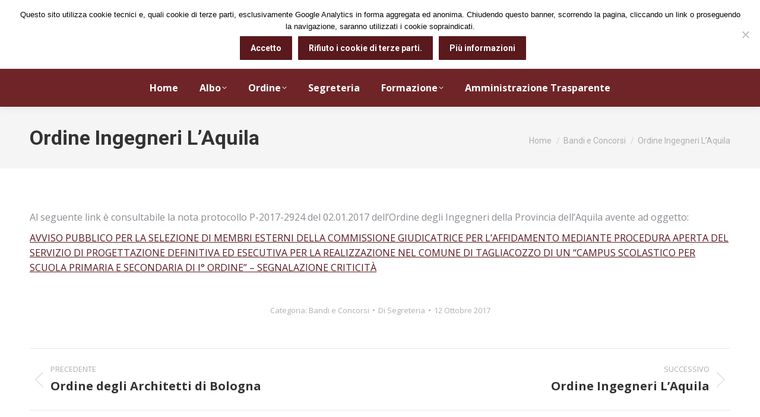

--- FILE ---
content_type: text/html; charset=UTF-8
request_url: https://www.ordineingegneri.pistoia.it/bandi-concorsi/ordine-ingegneri-laquila/9492/
body_size: 15684
content:
<!DOCTYPE html>
<!--[if !(IE 6) | !(IE 7) | !(IE 8)  ]><!-->
<html lang="it-IT" class="no-js">
<!--<![endif]-->
<head>
	<meta charset="UTF-8" />
		<meta name="viewport" content="width=device-width, initial-scale=1, maximum-scale=1, user-scalable=0">
			<link rel="profile" href="https://gmpg.org/xfn/11" />
	<title>Ordine Ingegneri L&#8217;Aquila &#8211; Ordine degli Ingegneri Pistoia</title>
<meta name='robots' content='max-image-preview:large' />
	<style>img:is([sizes="auto" i], [sizes^="auto," i]) { contain-intrinsic-size: 3000px 1500px }</style>
	<link rel='dns-prefetch' href='//fonts.googleapis.com' />
<link rel="alternate" type="application/rss+xml" title="Ordine degli Ingegneri Pistoia &raquo; Feed" href="https://www.ordineingegneri.pistoia.it/feed/" />
<link rel="alternate" type="application/rss+xml" title="Ordine degli Ingegneri Pistoia &raquo; Feed dei commenti" href="https://www.ordineingegneri.pistoia.it/comments/feed/" />
<script>
window._wpemojiSettings = {"baseUrl":"https:\/\/s.w.org\/images\/core\/emoji\/15.0.3\/72x72\/","ext":".png","svgUrl":"https:\/\/s.w.org\/images\/core\/emoji\/15.0.3\/svg\/","svgExt":".svg","source":{"concatemoji":"https:\/\/www.ordineingegneri.pistoia.it\/wp-includes\/js\/wp-emoji-release.min.js?ver=6.7.4"}};
/*! This file is auto-generated */
!function(i,n){var o,s,e;function c(e){try{var t={supportTests:e,timestamp:(new Date).valueOf()};sessionStorage.setItem(o,JSON.stringify(t))}catch(e){}}function p(e,t,n){e.clearRect(0,0,e.canvas.width,e.canvas.height),e.fillText(t,0,0);var t=new Uint32Array(e.getImageData(0,0,e.canvas.width,e.canvas.height).data),r=(e.clearRect(0,0,e.canvas.width,e.canvas.height),e.fillText(n,0,0),new Uint32Array(e.getImageData(0,0,e.canvas.width,e.canvas.height).data));return t.every(function(e,t){return e===r[t]})}function u(e,t,n){switch(t){case"flag":return n(e,"\ud83c\udff3\ufe0f\u200d\u26a7\ufe0f","\ud83c\udff3\ufe0f\u200b\u26a7\ufe0f")?!1:!n(e,"\ud83c\uddfa\ud83c\uddf3","\ud83c\uddfa\u200b\ud83c\uddf3")&&!n(e,"\ud83c\udff4\udb40\udc67\udb40\udc62\udb40\udc65\udb40\udc6e\udb40\udc67\udb40\udc7f","\ud83c\udff4\u200b\udb40\udc67\u200b\udb40\udc62\u200b\udb40\udc65\u200b\udb40\udc6e\u200b\udb40\udc67\u200b\udb40\udc7f");case"emoji":return!n(e,"\ud83d\udc26\u200d\u2b1b","\ud83d\udc26\u200b\u2b1b")}return!1}function f(e,t,n){var r="undefined"!=typeof WorkerGlobalScope&&self instanceof WorkerGlobalScope?new OffscreenCanvas(300,150):i.createElement("canvas"),a=r.getContext("2d",{willReadFrequently:!0}),o=(a.textBaseline="top",a.font="600 32px Arial",{});return e.forEach(function(e){o[e]=t(a,e,n)}),o}function t(e){var t=i.createElement("script");t.src=e,t.defer=!0,i.head.appendChild(t)}"undefined"!=typeof Promise&&(o="wpEmojiSettingsSupports",s=["flag","emoji"],n.supports={everything:!0,everythingExceptFlag:!0},e=new Promise(function(e){i.addEventListener("DOMContentLoaded",e,{once:!0})}),new Promise(function(t){var n=function(){try{var e=JSON.parse(sessionStorage.getItem(o));if("object"==typeof e&&"number"==typeof e.timestamp&&(new Date).valueOf()<e.timestamp+604800&&"object"==typeof e.supportTests)return e.supportTests}catch(e){}return null}();if(!n){if("undefined"!=typeof Worker&&"undefined"!=typeof OffscreenCanvas&&"undefined"!=typeof URL&&URL.createObjectURL&&"undefined"!=typeof Blob)try{var e="postMessage("+f.toString()+"("+[JSON.stringify(s),u.toString(),p.toString()].join(",")+"));",r=new Blob([e],{type:"text/javascript"}),a=new Worker(URL.createObjectURL(r),{name:"wpTestEmojiSupports"});return void(a.onmessage=function(e){c(n=e.data),a.terminate(),t(n)})}catch(e){}c(n=f(s,u,p))}t(n)}).then(function(e){for(var t in e)n.supports[t]=e[t],n.supports.everything=n.supports.everything&&n.supports[t],"flag"!==t&&(n.supports.everythingExceptFlag=n.supports.everythingExceptFlag&&n.supports[t]);n.supports.everythingExceptFlag=n.supports.everythingExceptFlag&&!n.supports.flag,n.DOMReady=!1,n.readyCallback=function(){n.DOMReady=!0}}).then(function(){return e}).then(function(){var e;n.supports.everything||(n.readyCallback(),(e=n.source||{}).concatemoji?t(e.concatemoji):e.wpemoji&&e.twemoji&&(t(e.twemoji),t(e.wpemoji)))}))}((window,document),window._wpemojiSettings);
</script>
<link rel='stylesheet' id='oruga-css' href='https://www.ordineingegneri.pistoia.it/wp-content/plugins/ordine-quadro/css/oruga-vars.min.css?ver=20120208' media='all' />
<link rel='stylesheet' id='gridlex-css' href='https://www.ordineingegneri.pistoia.it/wp-content/plugins/ordine-quadro/css/gridlex.min.css?ver=20120208' media='all' />
<link rel='stylesheet' id='fontawesome-css' href='https://www.ordineingegneri.pistoia.it/wp-content/plugins/ordine-quadro/css/fontawesome.min.css?ver=20120208' media='all' />
<link rel='stylesheet' id='fasolid-css' href='https://www.ordineingegneri.pistoia.it/wp-content/plugins/ordine-quadro/css/solid.min.css?ver=20120208' media='all' />
<link rel='stylesheet' id='faregular-css' href='https://www.ordineingegneri.pistoia.it/wp-content/plugins/ordine-quadro/css/regular.min.css?ver=20120208' media='all' />
<link rel='stylesheet' id='ordinequadro-css' href='https://www.ordineingegneri.pistoia.it/wp-content/plugins/ordine-quadro/ordinequadro.css?ver=20120208' media='all' />
<style id='wp-emoji-styles-inline-css'>

	img.wp-smiley, img.emoji {
		display: inline !important;
		border: none !important;
		box-shadow: none !important;
		height: 1em !important;
		width: 1em !important;
		margin: 0 0.07em !important;
		vertical-align: -0.1em !important;
		background: none !important;
		padding: 0 !important;
	}
</style>
<link rel='stylesheet' id='wp-block-library-css' href='https://www.ordineingegneri.pistoia.it/wp-includes/css/dist/block-library/style.min.css?ver=6.7.4' media='all' />
<style id='wp-block-library-theme-inline-css'>
.wp-block-audio :where(figcaption){color:#555;font-size:13px;text-align:center}.is-dark-theme .wp-block-audio :where(figcaption){color:#ffffffa6}.wp-block-audio{margin:0 0 1em}.wp-block-code{border:1px solid #ccc;border-radius:4px;font-family:Menlo,Consolas,monaco,monospace;padding:.8em 1em}.wp-block-embed :where(figcaption){color:#555;font-size:13px;text-align:center}.is-dark-theme .wp-block-embed :where(figcaption){color:#ffffffa6}.wp-block-embed{margin:0 0 1em}.blocks-gallery-caption{color:#555;font-size:13px;text-align:center}.is-dark-theme .blocks-gallery-caption{color:#ffffffa6}:root :where(.wp-block-image figcaption){color:#555;font-size:13px;text-align:center}.is-dark-theme :root :where(.wp-block-image figcaption){color:#ffffffa6}.wp-block-image{margin:0 0 1em}.wp-block-pullquote{border-bottom:4px solid;border-top:4px solid;color:currentColor;margin-bottom:1.75em}.wp-block-pullquote cite,.wp-block-pullquote footer,.wp-block-pullquote__citation{color:currentColor;font-size:.8125em;font-style:normal;text-transform:uppercase}.wp-block-quote{border-left:.25em solid;margin:0 0 1.75em;padding-left:1em}.wp-block-quote cite,.wp-block-quote footer{color:currentColor;font-size:.8125em;font-style:normal;position:relative}.wp-block-quote:where(.has-text-align-right){border-left:none;border-right:.25em solid;padding-left:0;padding-right:1em}.wp-block-quote:where(.has-text-align-center){border:none;padding-left:0}.wp-block-quote.is-large,.wp-block-quote.is-style-large,.wp-block-quote:where(.is-style-plain){border:none}.wp-block-search .wp-block-search__label{font-weight:700}.wp-block-search__button{border:1px solid #ccc;padding:.375em .625em}:where(.wp-block-group.has-background){padding:1.25em 2.375em}.wp-block-separator.has-css-opacity{opacity:.4}.wp-block-separator{border:none;border-bottom:2px solid;margin-left:auto;margin-right:auto}.wp-block-separator.has-alpha-channel-opacity{opacity:1}.wp-block-separator:not(.is-style-wide):not(.is-style-dots){width:100px}.wp-block-separator.has-background:not(.is-style-dots){border-bottom:none;height:1px}.wp-block-separator.has-background:not(.is-style-wide):not(.is-style-dots){height:2px}.wp-block-table{margin:0 0 1em}.wp-block-table td,.wp-block-table th{word-break:normal}.wp-block-table :where(figcaption){color:#555;font-size:13px;text-align:center}.is-dark-theme .wp-block-table :where(figcaption){color:#ffffffa6}.wp-block-video :where(figcaption){color:#555;font-size:13px;text-align:center}.is-dark-theme .wp-block-video :where(figcaption){color:#ffffffa6}.wp-block-video{margin:0 0 1em}:root :where(.wp-block-template-part.has-background){margin-bottom:0;margin-top:0;padding:1.25em 2.375em}
</style>
<style id='classic-theme-styles-inline-css'>
/*! This file is auto-generated */
.wp-block-button__link{color:#fff;background-color:#32373c;border-radius:9999px;box-shadow:none;text-decoration:none;padding:calc(.667em + 2px) calc(1.333em + 2px);font-size:1.125em}.wp-block-file__button{background:#32373c;color:#fff;text-decoration:none}
</style>
<style id='global-styles-inline-css'>
:root{--wp--preset--aspect-ratio--square: 1;--wp--preset--aspect-ratio--4-3: 4/3;--wp--preset--aspect-ratio--3-4: 3/4;--wp--preset--aspect-ratio--3-2: 3/2;--wp--preset--aspect-ratio--2-3: 2/3;--wp--preset--aspect-ratio--16-9: 16/9;--wp--preset--aspect-ratio--9-16: 9/16;--wp--preset--color--black: #000000;--wp--preset--color--cyan-bluish-gray: #abb8c3;--wp--preset--color--white: #FFF;--wp--preset--color--pale-pink: #f78da7;--wp--preset--color--vivid-red: #cf2e2e;--wp--preset--color--luminous-vivid-orange: #ff6900;--wp--preset--color--luminous-vivid-amber: #fcb900;--wp--preset--color--light-green-cyan: #7bdcb5;--wp--preset--color--vivid-green-cyan: #00d084;--wp--preset--color--pale-cyan-blue: #8ed1fc;--wp--preset--color--vivid-cyan-blue: #0693e3;--wp--preset--color--vivid-purple: #9b51e0;--wp--preset--color--accent: #59191d;--wp--preset--color--dark-gray: #111;--wp--preset--color--light-gray: #767676;--wp--preset--gradient--vivid-cyan-blue-to-vivid-purple: linear-gradient(135deg,rgba(6,147,227,1) 0%,rgb(155,81,224) 100%);--wp--preset--gradient--light-green-cyan-to-vivid-green-cyan: linear-gradient(135deg,rgb(122,220,180) 0%,rgb(0,208,130) 100%);--wp--preset--gradient--luminous-vivid-amber-to-luminous-vivid-orange: linear-gradient(135deg,rgba(252,185,0,1) 0%,rgba(255,105,0,1) 100%);--wp--preset--gradient--luminous-vivid-orange-to-vivid-red: linear-gradient(135deg,rgba(255,105,0,1) 0%,rgb(207,46,46) 100%);--wp--preset--gradient--very-light-gray-to-cyan-bluish-gray: linear-gradient(135deg,rgb(238,238,238) 0%,rgb(169,184,195) 100%);--wp--preset--gradient--cool-to-warm-spectrum: linear-gradient(135deg,rgb(74,234,220) 0%,rgb(151,120,209) 20%,rgb(207,42,186) 40%,rgb(238,44,130) 60%,rgb(251,105,98) 80%,rgb(254,248,76) 100%);--wp--preset--gradient--blush-light-purple: linear-gradient(135deg,rgb(255,206,236) 0%,rgb(152,150,240) 100%);--wp--preset--gradient--blush-bordeaux: linear-gradient(135deg,rgb(254,205,165) 0%,rgb(254,45,45) 50%,rgb(107,0,62) 100%);--wp--preset--gradient--luminous-dusk: linear-gradient(135deg,rgb(255,203,112) 0%,rgb(199,81,192) 50%,rgb(65,88,208) 100%);--wp--preset--gradient--pale-ocean: linear-gradient(135deg,rgb(255,245,203) 0%,rgb(182,227,212) 50%,rgb(51,167,181) 100%);--wp--preset--gradient--electric-grass: linear-gradient(135deg,rgb(202,248,128) 0%,rgb(113,206,126) 100%);--wp--preset--gradient--midnight: linear-gradient(135deg,rgb(2,3,129) 0%,rgb(40,116,252) 100%);--wp--preset--font-size--small: 13px;--wp--preset--font-size--medium: 20px;--wp--preset--font-size--large: 36px;--wp--preset--font-size--x-large: 42px;--wp--preset--spacing--20: 0.44rem;--wp--preset--spacing--30: 0.67rem;--wp--preset--spacing--40: 1rem;--wp--preset--spacing--50: 1.5rem;--wp--preset--spacing--60: 2.25rem;--wp--preset--spacing--70: 3.38rem;--wp--preset--spacing--80: 5.06rem;--wp--preset--shadow--natural: 6px 6px 9px rgba(0, 0, 0, 0.2);--wp--preset--shadow--deep: 12px 12px 50px rgba(0, 0, 0, 0.4);--wp--preset--shadow--sharp: 6px 6px 0px rgba(0, 0, 0, 0.2);--wp--preset--shadow--outlined: 6px 6px 0px -3px rgba(255, 255, 255, 1), 6px 6px rgba(0, 0, 0, 1);--wp--preset--shadow--crisp: 6px 6px 0px rgba(0, 0, 0, 1);}:where(.is-layout-flex){gap: 0.5em;}:where(.is-layout-grid){gap: 0.5em;}body .is-layout-flex{display: flex;}.is-layout-flex{flex-wrap: wrap;align-items: center;}.is-layout-flex > :is(*, div){margin: 0;}body .is-layout-grid{display: grid;}.is-layout-grid > :is(*, div){margin: 0;}:where(.wp-block-columns.is-layout-flex){gap: 2em;}:where(.wp-block-columns.is-layout-grid){gap: 2em;}:where(.wp-block-post-template.is-layout-flex){gap: 1.25em;}:where(.wp-block-post-template.is-layout-grid){gap: 1.25em;}.has-black-color{color: var(--wp--preset--color--black) !important;}.has-cyan-bluish-gray-color{color: var(--wp--preset--color--cyan-bluish-gray) !important;}.has-white-color{color: var(--wp--preset--color--white) !important;}.has-pale-pink-color{color: var(--wp--preset--color--pale-pink) !important;}.has-vivid-red-color{color: var(--wp--preset--color--vivid-red) !important;}.has-luminous-vivid-orange-color{color: var(--wp--preset--color--luminous-vivid-orange) !important;}.has-luminous-vivid-amber-color{color: var(--wp--preset--color--luminous-vivid-amber) !important;}.has-light-green-cyan-color{color: var(--wp--preset--color--light-green-cyan) !important;}.has-vivid-green-cyan-color{color: var(--wp--preset--color--vivid-green-cyan) !important;}.has-pale-cyan-blue-color{color: var(--wp--preset--color--pale-cyan-blue) !important;}.has-vivid-cyan-blue-color{color: var(--wp--preset--color--vivid-cyan-blue) !important;}.has-vivid-purple-color{color: var(--wp--preset--color--vivid-purple) !important;}.has-black-background-color{background-color: var(--wp--preset--color--black) !important;}.has-cyan-bluish-gray-background-color{background-color: var(--wp--preset--color--cyan-bluish-gray) !important;}.has-white-background-color{background-color: var(--wp--preset--color--white) !important;}.has-pale-pink-background-color{background-color: var(--wp--preset--color--pale-pink) !important;}.has-vivid-red-background-color{background-color: var(--wp--preset--color--vivid-red) !important;}.has-luminous-vivid-orange-background-color{background-color: var(--wp--preset--color--luminous-vivid-orange) !important;}.has-luminous-vivid-amber-background-color{background-color: var(--wp--preset--color--luminous-vivid-amber) !important;}.has-light-green-cyan-background-color{background-color: var(--wp--preset--color--light-green-cyan) !important;}.has-vivid-green-cyan-background-color{background-color: var(--wp--preset--color--vivid-green-cyan) !important;}.has-pale-cyan-blue-background-color{background-color: var(--wp--preset--color--pale-cyan-blue) !important;}.has-vivid-cyan-blue-background-color{background-color: var(--wp--preset--color--vivid-cyan-blue) !important;}.has-vivid-purple-background-color{background-color: var(--wp--preset--color--vivid-purple) !important;}.has-black-border-color{border-color: var(--wp--preset--color--black) !important;}.has-cyan-bluish-gray-border-color{border-color: var(--wp--preset--color--cyan-bluish-gray) !important;}.has-white-border-color{border-color: var(--wp--preset--color--white) !important;}.has-pale-pink-border-color{border-color: var(--wp--preset--color--pale-pink) !important;}.has-vivid-red-border-color{border-color: var(--wp--preset--color--vivid-red) !important;}.has-luminous-vivid-orange-border-color{border-color: var(--wp--preset--color--luminous-vivid-orange) !important;}.has-luminous-vivid-amber-border-color{border-color: var(--wp--preset--color--luminous-vivid-amber) !important;}.has-light-green-cyan-border-color{border-color: var(--wp--preset--color--light-green-cyan) !important;}.has-vivid-green-cyan-border-color{border-color: var(--wp--preset--color--vivid-green-cyan) !important;}.has-pale-cyan-blue-border-color{border-color: var(--wp--preset--color--pale-cyan-blue) !important;}.has-vivid-cyan-blue-border-color{border-color: var(--wp--preset--color--vivid-cyan-blue) !important;}.has-vivid-purple-border-color{border-color: var(--wp--preset--color--vivid-purple) !important;}.has-vivid-cyan-blue-to-vivid-purple-gradient-background{background: var(--wp--preset--gradient--vivid-cyan-blue-to-vivid-purple) !important;}.has-light-green-cyan-to-vivid-green-cyan-gradient-background{background: var(--wp--preset--gradient--light-green-cyan-to-vivid-green-cyan) !important;}.has-luminous-vivid-amber-to-luminous-vivid-orange-gradient-background{background: var(--wp--preset--gradient--luminous-vivid-amber-to-luminous-vivid-orange) !important;}.has-luminous-vivid-orange-to-vivid-red-gradient-background{background: var(--wp--preset--gradient--luminous-vivid-orange-to-vivid-red) !important;}.has-very-light-gray-to-cyan-bluish-gray-gradient-background{background: var(--wp--preset--gradient--very-light-gray-to-cyan-bluish-gray) !important;}.has-cool-to-warm-spectrum-gradient-background{background: var(--wp--preset--gradient--cool-to-warm-spectrum) !important;}.has-blush-light-purple-gradient-background{background: var(--wp--preset--gradient--blush-light-purple) !important;}.has-blush-bordeaux-gradient-background{background: var(--wp--preset--gradient--blush-bordeaux) !important;}.has-luminous-dusk-gradient-background{background: var(--wp--preset--gradient--luminous-dusk) !important;}.has-pale-ocean-gradient-background{background: var(--wp--preset--gradient--pale-ocean) !important;}.has-electric-grass-gradient-background{background: var(--wp--preset--gradient--electric-grass) !important;}.has-midnight-gradient-background{background: var(--wp--preset--gradient--midnight) !important;}.has-small-font-size{font-size: var(--wp--preset--font-size--small) !important;}.has-medium-font-size{font-size: var(--wp--preset--font-size--medium) !important;}.has-large-font-size{font-size: var(--wp--preset--font-size--large) !important;}.has-x-large-font-size{font-size: var(--wp--preset--font-size--x-large) !important;}
:where(.wp-block-post-template.is-layout-flex){gap: 1.25em;}:where(.wp-block-post-template.is-layout-grid){gap: 1.25em;}
:where(.wp-block-columns.is-layout-flex){gap: 2em;}:where(.wp-block-columns.is-layout-grid){gap: 2em;}
:root :where(.wp-block-pullquote){font-size: 1.5em;line-height: 1.6;}
</style>
<link rel='stylesheet' id='contact-form-7-css' href='https://www.ordineingegneri.pistoia.it/wp-content/plugins/contact-form-7/includes/css/styles.css?ver=6.0.2' media='all' />
<link rel='stylesheet' id='cookie-notice-front-css' href='https://www.ordineingegneri.pistoia.it/wp-content/plugins/cookie-notice/css/front.min.css?ver=2.5.4' media='all' />
<link rel='stylesheet' id='the7-font-css' href='https://www.ordineingegneri.pistoia.it/wp-content/themes/dt-the7/fonts/icomoon-the7-font/icomoon-the7-font.min.css?ver=12.2.0' media='all' />
<link rel='stylesheet' id='dt-cr__navigation-responsive__common-style-css' href='https://www.ordineingegneri.pistoia.it/wp-content/plugins/the7-block-editor/dist/editor/blocks/navigation/responsiveness/common.css?ver=5bc89c75120ae5159676' media='all' />
<link rel='stylesheet' id='dt-cr__block-responsive-visibility__common-style-css' href='https://www.ordineingegneri.pistoia.it/wp-content/plugins/the7-block-editor/dist/editor/blocks/__all__/visibility/common.css?ver=67b1e492da753da46c86' media='all' />
<link rel='stylesheet' id='dt-web-fonts-css' href='https://fonts.googleapis.com/css?family=Oswald:400,600,700%7COpen+Sans:400,600,700%7CRoboto:400,500,600,700%7COpen+Sans+Condensed:400,400italic,600,700' media='all' />
<link rel='stylesheet' id='dt-main-css' href='https://www.ordineingegneri.pistoia.it/wp-content/themes/dt-the7/css/main.min.css?ver=12.2.0' media='all' />
<style id='dt-main-inline-css'>
body #load {
  display: block;
  height: 100%;
  overflow: hidden;
  position: fixed;
  width: 100%;
  z-index: 9901;
  opacity: 1;
  visibility: visible;
  transition: all .35s ease-out;
}
.load-wrap {
  width: 100%;
  height: 100%;
  background-position: center center;
  background-repeat: no-repeat;
  text-align: center;
  display: -ms-flexbox;
  display: -ms-flex;
  display: flex;
  -ms-align-items: center;
  -ms-flex-align: center;
  align-items: center;
  -ms-flex-flow: column wrap;
  flex-flow: column wrap;
  -ms-flex-pack: center;
  -ms-justify-content: center;
  justify-content: center;
}
.load-wrap > svg {
  position: absolute;
  top: 50%;
  left: 50%;
  transform: translate(-50%,-50%);
}
#load {
  background: var(--the7-elementor-beautiful-loading-bg,#ffffff);
  --the7-beautiful-spinner-color2: var(--the7-beautiful-spinner-color,rgba(51,51,51,0.25));
}

</style>
<link rel='stylesheet' id='the7-custom-scrollbar-css' href='https://www.ordineingegneri.pistoia.it/wp-content/themes/dt-the7/lib/custom-scrollbar/custom-scrollbar.min.css?ver=12.2.0' media='all' />
<link rel='stylesheet' id='the7-wpbakery-css' href='https://www.ordineingegneri.pistoia.it/wp-content/themes/dt-the7/css/wpbakery.min.css?ver=12.2.0' media='all' />
<link rel='stylesheet' id='the7-core-css' href='https://www.ordineingegneri.pistoia.it/wp-content/plugins/dt-the7-core/assets/css/post-type.min.css?ver=2.7.10' media='all' />
<link rel='stylesheet' id='the7-css-vars-css' href='https://www.ordineingegneri.pistoia.it/wp-content/uploads/the7-css/css-vars.css?ver=964a2d2713f8' media='all' />
<link rel='stylesheet' id='dt-custom-css' href='https://www.ordineingegneri.pistoia.it/wp-content/uploads/the7-css/custom.css?ver=964a2d2713f8' media='all' />
<link rel='stylesheet' id='dt-media-css' href='https://www.ordineingegneri.pistoia.it/wp-content/uploads/the7-css/media.css?ver=964a2d2713f8' media='all' />
<link rel='stylesheet' id='the7-mega-menu-css' href='https://www.ordineingegneri.pistoia.it/wp-content/uploads/the7-css/mega-menu.css?ver=964a2d2713f8' media='all' />
<link rel='stylesheet' id='the7-elements-albums-portfolio-css' href='https://www.ordineingegneri.pistoia.it/wp-content/uploads/the7-css/the7-elements-albums-portfolio.css?ver=964a2d2713f8' media='all' />
<link rel='stylesheet' id='the7-elements-css' href='https://www.ordineingegneri.pistoia.it/wp-content/uploads/the7-css/post-type-dynamic.css?ver=964a2d2713f8' media='all' />
<link rel='stylesheet' id='style-css' href='https://www.ordineingegneri.pistoia.it/wp-content/themes/dt-the7/style.css?ver=12.2.0' media='all' />
<link rel='stylesheet' id='the7-elementor-global-css' href='https://www.ordineingegneri.pistoia.it/wp-content/themes/dt-the7/css/compatibility/elementor/elementor-global.min.css?ver=12.2.0' media='all' />
<script src="https://www.ordineingegneri.pistoia.it/wp-includes/js/jquery/jquery.min.js?ver=3.7.1" id="jquery-core-js"></script>
<script src="https://www.ordineingegneri.pistoia.it/wp-includes/js/jquery/jquery-migrate.min.js?ver=3.4.1" id="jquery-migrate-js"></script>
<script id="cookie-notice-front-js-before">
var cnArgs = {"ajaxUrl":"https:\/\/www.ordineingegneri.pistoia.it\/wp-admin\/admin-ajax.php","nonce":"fae3c5cbe2","hideEffect":"fade","position":"top","onScroll":true,"onScrollOffset":100,"onClick":false,"cookieName":"cookie_notice_accepted","cookieTime":2592000,"cookieTimeRejected":2592000,"globalCookie":false,"redirection":false,"cache":false,"revokeCookies":true,"revokeCookiesOpt":"manual"};
</script>
<script src="https://www.ordineingegneri.pistoia.it/wp-content/plugins/cookie-notice/js/front.min.js?ver=2.5.4" id="cookie-notice-front-js"></script>
<script src="https://www.ordineingegneri.pistoia.it/wp-content/plugins/ordine-quadro/js/vue.min.js?ver=6.7.4" id="oqcvue-js"></script>
<script src="https://www.ordineingegneri.pistoia.it/wp-content/plugins/the7-block-editor/dist/editor/blocks/navigation/responsiveness/common.js?ver=5bc89c75120ae5159676" id="dt-cr__navigation-responsive__common-script-js"></script>
<script src="https://www.ordineingegneri.pistoia.it/wp-content/plugins/the7-block-editor/dist/editor/blocks/__all__/visibility/common.js?ver=67b1e492da753da46c86" id="dt-cr__block-responsive-visibility__common-script-js"></script>
<script id="dt-above-fold-js-extra">
var dtLocal = {"themeUrl":"https:\/\/www.ordineingegneri.pistoia.it\/wp-content\/themes\/dt-the7","passText":"Per visualizzare questo post protetto, inserisci la password qui sotto:","moreButtonText":{"loading":"Caricamento...","loadMore":"Carica ancora"},"postID":"9492","ajaxurl":"https:\/\/www.ordineingegneri.pistoia.it\/wp-admin\/admin-ajax.php","REST":{"baseUrl":"https:\/\/www.ordineingegneri.pistoia.it\/wp-json\/the7\/v1","endpoints":{"sendMail":"\/send-mail"}},"contactMessages":{"required":"One or more fields have an error. Please check and try again.","terms":"Accetta la privacy policy.","fillTheCaptchaError":"Riempi il captcha."},"captchaSiteKey":"","ajaxNonce":"f9dd47ceb6","pageData":"","themeSettings":{"smoothScroll":"off","lazyLoading":false,"desktopHeader":{"height":180},"ToggleCaptionEnabled":"disabled","ToggleCaption":"Navigazione","floatingHeader":{"showAfter":94,"showMenu":true,"height":60,"logo":{"showLogo":true,"html":"<img class=\" preload-me\" src=\"https:\/\/www.ordineingegneri.pistoia.it\/wp-content\/uploads\/logo-1.gif\" srcset=\"https:\/\/www.ordineingegneri.pistoia.it\/wp-content\/uploads\/logo-1.gif 448w\" width=\"448\" height=\"56\"   sizes=\"448px\" alt=\"Ordine degli Ingegneri Pistoia\" \/>","url":"https:\/\/www.ordineingegneri.pistoia.it\/"}},"topLine":{"floatingTopLine":{"logo":{"showLogo":false,"html":""}}},"mobileHeader":{"firstSwitchPoint":992,"secondSwitchPoint":778,"firstSwitchPointHeight":80,"secondSwitchPointHeight":80,"mobileToggleCaptionEnabled":"disabled","mobileToggleCaption":"Menu"},"stickyMobileHeaderFirstSwitch":{"logo":{"html":"<img class=\" preload-me\" src=\"https:\/\/www.ordineingegneri.pistoia.it\/wp-content\/uploads\/logo_ordine_pistoia2-e1630328097213.png\" srcset=\"https:\/\/www.ordineingegneri.pistoia.it\/wp-content\/uploads\/logo_ordine_pistoia2-e1630328097213.png 68w\" width=\"68\" height=\"68\"   sizes=\"68px\" alt=\"Ordine degli Ingegneri Pistoia\" \/>"}},"stickyMobileHeaderSecondSwitch":{"logo":{"html":"<img class=\" preload-me\" src=\"https:\/\/www.ordineingegneri.pistoia.it\/wp-content\/uploads\/logo_ordine_pistoia2-e1630328097213.png\" srcset=\"https:\/\/www.ordineingegneri.pistoia.it\/wp-content\/uploads\/logo_ordine_pistoia2-e1630328097213.png 68w\" width=\"68\" height=\"68\"   sizes=\"68px\" alt=\"Ordine degli Ingegneri Pistoia\" \/>"}},"sidebar":{"switchPoint":992},"boxedWidth":"1280px"},"VCMobileScreenWidth":"768","elementor":{"settings":{"container_width":0}}};
var dtShare = {"shareButtonText":{"facebook":"Condividi su Facebook","twitter":"Share on X","pinterest":"Pin it","linkedin":"Condividi su Linkedin","whatsapp":"Condividi su Whatsapp"},"overlayOpacity":"85"};
</script>
<script src="https://www.ordineingegneri.pistoia.it/wp-content/themes/dt-the7/js/above-the-fold.min.js?ver=12.2.0" id="dt-above-fold-js"></script>
<script></script><link rel="https://api.w.org/" href="https://www.ordineingegneri.pistoia.it/wp-json/" /><link rel="alternate" title="JSON" type="application/json" href="https://www.ordineingegneri.pistoia.it/wp-json/wp/v2/posts/9492" /><link rel="EditURI" type="application/rsd+xml" title="RSD" href="https://www.ordineingegneri.pistoia.it/xmlrpc.php?rsd" />
<meta name="generator" content="WordPress 6.7.4" />
<link rel="canonical" href="https://www.ordineingegneri.pistoia.it/bandi-concorsi/ordine-ingegneri-laquila/9492/" />
<link rel='shortlink' href='https://www.ordineingegneri.pistoia.it/?p=9492' />
<link rel="alternate" title="oEmbed (JSON)" type="application/json+oembed" href="https://www.ordineingegneri.pistoia.it/wp-json/oembed/1.0/embed?url=https%3A%2F%2Fwww.ordineingegneri.pistoia.it%2Fbandi-concorsi%2Fordine-ingegneri-laquila%2F9492%2F" />
<link rel="alternate" title="oEmbed (XML)" type="text/xml+oembed" href="https://www.ordineingegneri.pistoia.it/wp-json/oembed/1.0/embed?url=https%3A%2F%2Fwww.ordineingegneri.pistoia.it%2Fbandi-concorsi%2Fordine-ingegneri-laquila%2F9492%2F&#038;format=xml" />
<meta property="og:site_name" content="Ordine degli Ingegneri Pistoia" />
<meta property="og:title" content="Ordine Ingegneri L&#8217;Aquila" />
<meta property="og:url" content="https://www.ordineingegneri.pistoia.it/bandi-concorsi/ordine-ingegneri-laquila/9492/" />
<meta property="og:type" content="article" />
<meta name="generator" content="Elementor 3.26.3; settings: css_print_method-external, google_font-enabled, font_display-auto">
			<style>
				.e-con.e-parent:nth-of-type(n+4):not(.e-lazyloaded):not(.e-no-lazyload),
				.e-con.e-parent:nth-of-type(n+4):not(.e-lazyloaded):not(.e-no-lazyload) * {
					background-image: none !important;
				}
				@media screen and (max-height: 1024px) {
					.e-con.e-parent:nth-of-type(n+3):not(.e-lazyloaded):not(.e-no-lazyload),
					.e-con.e-parent:nth-of-type(n+3):not(.e-lazyloaded):not(.e-no-lazyload) * {
						background-image: none !important;
					}
				}
				@media screen and (max-height: 640px) {
					.e-con.e-parent:nth-of-type(n+2):not(.e-lazyloaded):not(.e-no-lazyload),
					.e-con.e-parent:nth-of-type(n+2):not(.e-lazyloaded):not(.e-no-lazyload) * {
						background-image: none !important;
					}
				}
			</style>
			<meta name="generator" content="Powered by WPBakery Page Builder - drag and drop page builder for WordPress."/>
<meta name="generator" content="Powered by Slider Revolution 6.7.24 - responsive, Mobile-Friendly Slider Plugin for WordPress with comfortable drag and drop interface." />
<script type="text/javascript" id="the7-loader-script">
document.addEventListener("DOMContentLoaded", function(event) {
	var load = document.getElementById("load");
	if(!load.classList.contains('loader-removed')){
		var removeLoading = setTimeout(function() {
			load.className += " loader-removed";
		}, 300);
	}
});
</script>
		<link rel="icon" href="https://www.ordineingegneri.pistoia.it/wp-content/uploads/logo_ordine_pistoia2.png" type="image/png" sizes="16x16"/><script>function setREVStartSize(e){
			//window.requestAnimationFrame(function() {
				window.RSIW = window.RSIW===undefined ? window.innerWidth : window.RSIW;
				window.RSIH = window.RSIH===undefined ? window.innerHeight : window.RSIH;
				try {
					var pw = document.getElementById(e.c).parentNode.offsetWidth,
						newh;
					pw = pw===0 || isNaN(pw) || (e.l=="fullwidth" || e.layout=="fullwidth") ? window.RSIW : pw;
					e.tabw = e.tabw===undefined ? 0 : parseInt(e.tabw);
					e.thumbw = e.thumbw===undefined ? 0 : parseInt(e.thumbw);
					e.tabh = e.tabh===undefined ? 0 : parseInt(e.tabh);
					e.thumbh = e.thumbh===undefined ? 0 : parseInt(e.thumbh);
					e.tabhide = e.tabhide===undefined ? 0 : parseInt(e.tabhide);
					e.thumbhide = e.thumbhide===undefined ? 0 : parseInt(e.thumbhide);
					e.mh = e.mh===undefined || e.mh=="" || e.mh==="auto" ? 0 : parseInt(e.mh,0);
					if(e.layout==="fullscreen" || e.l==="fullscreen")
						newh = Math.max(e.mh,window.RSIH);
					else{
						e.gw = Array.isArray(e.gw) ? e.gw : [e.gw];
						for (var i in e.rl) if (e.gw[i]===undefined || e.gw[i]===0) e.gw[i] = e.gw[i-1];
						e.gh = e.el===undefined || e.el==="" || (Array.isArray(e.el) && e.el.length==0)? e.gh : e.el;
						e.gh = Array.isArray(e.gh) ? e.gh : [e.gh];
						for (var i in e.rl) if (e.gh[i]===undefined || e.gh[i]===0) e.gh[i] = e.gh[i-1];
											
						var nl = new Array(e.rl.length),
							ix = 0,
							sl;
						e.tabw = e.tabhide>=pw ? 0 : e.tabw;
						e.thumbw = e.thumbhide>=pw ? 0 : e.thumbw;
						e.tabh = e.tabhide>=pw ? 0 : e.tabh;
						e.thumbh = e.thumbhide>=pw ? 0 : e.thumbh;
						for (var i in e.rl) nl[i] = e.rl[i]<window.RSIW ? 0 : e.rl[i];
						sl = nl[0];
						for (var i in nl) if (sl>nl[i] && nl[i]>0) { sl = nl[i]; ix=i;}
						var m = pw>(e.gw[ix]+e.tabw+e.thumbw) ? 1 : (pw-(e.tabw+e.thumbw)) / (e.gw[ix]);
						newh =  (e.gh[ix] * m) + (e.tabh + e.thumbh);
					}
					var el = document.getElementById(e.c);
					if (el!==null && el) el.style.height = newh+"px";
					el = document.getElementById(e.c+"_wrapper");
					if (el!==null && el) {
						el.style.height = newh+"px";
						el.style.display = "block";
					}
				} catch(e){
					console.log("Failure at Presize of Slider:" + e)
				}
			//});
		  };</script>
		<style id="wp-custom-css">
			*, :after, :before {
    box-sizing: content-box;
}

.oq-grid {
    width: 106%;
    margin-left: -1%;
}
.oq-grid .oq-grid-item {
    width: 50% !important;
	
}

.oq-grid .oq-grid-item .card{
	    background-color: rgba(0,0,0,0.04);
	padding: 30px !important;
	border: none !important;
	border-radius: 0px !important;

}


.owl-dots .owl-dot:nth-child(n+6){
    display:none;
}

.items-grid .no-avatar, .recent-posts .no-avatar {
   
    display: none;
}


@media only screen and (max-width: 600px){
	.oq-grid .oq-grid-item {
    width: 100% !important;
	
}
	.oq-grid .oq-grid-item .title {
    font-size: 1rem;
    display: inline-block;
    padding-bottom: 1rem;
    min-height: 6rem;
}
	.o-table__pagination{
		    flex-direction: column;

	}
	
		.o-table__pagination .o-pag--mobile{
		    margin-top:1rem;

	}
	.o-table__pagination .o-pag--mobile .o-pag__list{
		    width:100%;
		list-style-type:none;
		text-align: center

	}
}
.o-btn--primary {
    background-color: #702428;
}
.o-btn--outlined-primary {
    background-color: transparent;
    border-color: #702428;
    color: #702428;
}

.o-chk--primary .o-chk__check {
    border-color: #702428;
    background-color: #702428;
}

.o-pag__link--current {
    pointer-events: none;
    background-color:  #702428;
    border-color:  #702428;
}

.content ul {
   // list-style: none;
}

.o-chk {
    margin-top: 0rem;
     width: auto; 
    display: inline-flex; 
}

.eventi-tooltip{
	max-width:320px;
}

.sidebar-content .widget a.has-background{
	color: #fff !important;
}

.o-pag li{ list-style-type: none;}

.o-pag  {
	    align-items: flex-start;

}		</style>
		<noscript><style> .wpb_animate_when_almost_visible { opacity: 1; }</style></noscript><style id='the7-custom-inline-css' type='text/css'>
.sub-nav .menu-item i.fa,
.sub-nav .menu-item i.fas,
.sub-nav .menu-item i.far,
.sub-nav .menu-item i.fab {
	text-align: center;
	width: 1.25em;
}
</style>
</head>
<body id="the7-body" class="post-template-default single single-post postid-9492 single-format-standard wp-embed-responsive cookies-not-set the7-core-ver-2.7.10 no-comments dt-responsive-on right-mobile-menu-close-icon ouside-menu-close-icon mobile-hamburger-close-bg-enable mobile-hamburger-close-bg-hover-enable  fade-medium-mobile-menu-close-icon fade-medium-menu-close-icon srcset-enabled btn-flat custom-btn-color custom-btn-hover-color phantom-sticky phantom-shadow-decoration phantom-custom-logo-on sticky-mobile-header top-header first-switch-logo-left first-switch-menu-right second-switch-logo-left second-switch-menu-right right-mobile-menu layzr-loading-on popup-message-style the7-ver-12.2.0 wpb-js-composer js-comp-ver-8.1 vc_responsive elementor-default elementor-kit-12170">
<!-- The7 12.2.0 -->
<div id="load" class="spinner-loader">
	<div class="load-wrap"><style type="text/css">
    [class*="the7-spinner-animate-"]{
        animation: spinner-animation 1s cubic-bezier(1,1,1,1) infinite;
        x:46.5px;
        y:40px;
        width:7px;
        height:20px;
        fill:var(--the7-beautiful-spinner-color2);
        opacity: 0.2;
    }
    .the7-spinner-animate-2{
        animation-delay: 0.083s;
    }
    .the7-spinner-animate-3{
        animation-delay: 0.166s;
    }
    .the7-spinner-animate-4{
         animation-delay: 0.25s;
    }
    .the7-spinner-animate-5{
         animation-delay: 0.33s;
    }
    .the7-spinner-animate-6{
         animation-delay: 0.416s;
    }
    .the7-spinner-animate-7{
         animation-delay: 0.5s;
    }
    .the7-spinner-animate-8{
         animation-delay: 0.58s;
    }
    .the7-spinner-animate-9{
         animation-delay: 0.666s;
    }
    .the7-spinner-animate-10{
         animation-delay: 0.75s;
    }
    .the7-spinner-animate-11{
        animation-delay: 0.83s;
    }
    .the7-spinner-animate-12{
        animation-delay: 0.916s;
    }
    @keyframes spinner-animation{
        from {
            opacity: 1;
        }
        to{
            opacity: 0;
        }
    }
</style>
<svg width="75px" height="75px" xmlns="http://www.w3.org/2000/svg" viewBox="0 0 100 100" preserveAspectRatio="xMidYMid">
	<rect class="the7-spinner-animate-1" rx="5" ry="5" transform="rotate(0 50 50) translate(0 -30)"></rect>
	<rect class="the7-spinner-animate-2" rx="5" ry="5" transform="rotate(30 50 50) translate(0 -30)"></rect>
	<rect class="the7-spinner-animate-3" rx="5" ry="5" transform="rotate(60 50 50) translate(0 -30)"></rect>
	<rect class="the7-spinner-animate-4" rx="5" ry="5" transform="rotate(90 50 50) translate(0 -30)"></rect>
	<rect class="the7-spinner-animate-5" rx="5" ry="5" transform="rotate(120 50 50) translate(0 -30)"></rect>
	<rect class="the7-spinner-animate-6" rx="5" ry="5" transform="rotate(150 50 50) translate(0 -30)"></rect>
	<rect class="the7-spinner-animate-7" rx="5" ry="5" transform="rotate(180 50 50) translate(0 -30)"></rect>
	<rect class="the7-spinner-animate-8" rx="5" ry="5" transform="rotate(210 50 50) translate(0 -30)"></rect>
	<rect class="the7-spinner-animate-9" rx="5" ry="5" transform="rotate(240 50 50) translate(0 -30)"></rect>
	<rect class="the7-spinner-animate-10" rx="5" ry="5" transform="rotate(270 50 50) translate(0 -30)"></rect>
	<rect class="the7-spinner-animate-11" rx="5" ry="5" transform="rotate(300 50 50) translate(0 -30)"></rect>
	<rect class="the7-spinner-animate-12" rx="5" ry="5" transform="rotate(330 50 50) translate(0 -30)"></rect>
</svg></div>
</div>
<div id="page" >
	<a class="skip-link screen-reader-text" href="#content">Vai ai contenuti</a>

<div class="masthead classic-header center bg-behind-menu widgets full-height shadow-decoration shadow-mobile-header-decoration x-move-mobile-icon show-sub-menu-on-hover show-device-logo show-mobile-logo"  role="banner">

	<div class="top-bar full-width-line top-bar-empty top-bar-line-hide">
	<div class="top-bar-bg" ></div>
	<div class="mini-widgets left-widgets"></div><div class="mini-widgets right-widgets"></div></div>

	<header class="header-bar">

		<div class="branding">
	<div id="site-title" class="assistive-text">Ordine degli Ingegneri Pistoia</div>
	<div id="site-description" class="assistive-text">Ordine degli Ingegneri della provincia di Pistoia</div>
	<a class="" href="https://www.ordineingegneri.pistoia.it/"><img class=" preload-me" src="https://www.ordineingegneri.pistoia.it/wp-content/uploads/logo-1.gif" srcset="https://www.ordineingegneri.pistoia.it/wp-content/uploads/logo-1.gif 448w" width="448" height="56"   sizes="448px" alt="Ordine degli Ingegneri Pistoia" /><img class="mobile-logo preload-me" src="https://www.ordineingegneri.pistoia.it/wp-content/uploads/logo_ordine_pistoia2-e1630328097213.png" srcset="https://www.ordineingegneri.pistoia.it/wp-content/uploads/logo_ordine_pistoia2-e1630328097213.png 68w" width="68" height="68"   sizes="68px" alt="Ordine degli Ingegneri Pistoia" /></a><div class="mini-widgets"></div><div class="mini-widgets"><span class="mini-contacts phone show-on-desktop in-top-bar-left in-menu-second-switch"><i class="fa-fw icomoon-the7-font-the7-phone-06"></i>0573 25931</span><span class="mini-contacts email show-on-desktop near-logo-first-switch in-menu-second-switch"><i class="fa-fw the7-mw-icon-mail-bold"></i>info@ordineingegneri.pistoia.it</span><div class="mini-search show-on-desktop near-logo-first-switch near-logo-second-switch popup-search custom-icon"><form class="searchform mini-widget-searchform" role="search" method="get" action="https://www.ordineingegneri.pistoia.it/">

	<div class="screen-reader-text">Cerca:</div>

	
		<a href="" class="submit text-disable"><i class=" mw-icon the7-mw-icon-search-bold"></i></a>
		<div class="popup-search-wrap">
			<input type="text" aria-label="Search" class="field searchform-s" name="s" value="" placeholder="Cerca nel sito …" title="Search form"/>
			<a href="" class="search-icon"><i class="the7-mw-icon-search-bold"></i></a>
		</div>

			<input type="submit" class="assistive-text searchsubmit" value="Vai!"/>
</form>
</div></div></div>

		<nav class="navigation">

			<ul id="primary-menu" class="main-nav underline-decoration from-centre-line level-arrows-on outside-item-remove-margin"><li class="menu-item menu-item-type-custom menu-item-object-custom menu-item-12225 first depth-0"><a href='/' data-level='1'><span class="menu-item-text"><span class="menu-text">Home</span></span></a></li> <li class="menu-item menu-item-type-custom menu-item-object-custom menu-item-has-children menu-item-12187 has-children depth-0"><a href='/albo' class='not-clickable-item' data-level='1'><span class="menu-item-text"><span class="menu-text">Albo</span></span></a><ul class="sub-nav hover-style-bg level-arrows-on"><li class="menu-item menu-item-type-post_type menu-item-object-page menu-item-12193 first depth-1"><a href='https://www.ordineingegneri.pistoia.it/elenco-iscritti/' data-level='2'><span class="menu-item-text"><span class="menu-text">Elenco iscritti</span></span></a></li> <li class="menu-item menu-item-type-post_type menu-item-object-page menu-item-12213 depth-1"><a href='https://www.ordineingegneri.pistoia.it/stp/' data-level='2'><span class="menu-item-text"><span class="menu-text">Albo Società tra Professionisti</span></span></a></li> <li class="menu-item menu-item-type-post_type menu-item-object-page menu-item-12194 depth-1"><a href='https://www.ordineingegneri.pistoia.it/elenco-iscritti/elenco-speciale/' data-level='2'><span class="menu-item-text"><span class="menu-text">Elenco Speciale</span></span></a></li> <li class="menu-item menu-item-type-post_type menu-item-object-page menu-item-12191 depth-1"><a href='https://www.ordineingegneri.pistoia.it/elenco-collaudatori/' data-level='2'><span class="menu-item-text"><span class="menu-text">Elenco collaudatori</span></span></a></li> <li class="menu-item menu-item-type-post_type menu-item-object-page menu-item-12190 depth-1"><a href='https://www.ordineingegneri.pistoia.it/elenco-abilitati-legge-81884/' data-level='2'><span class="menu-item-text"><span class="menu-text">Elenco abilitati alla Prevenzione Incendi D. M. 5/8/2011 (ex Legge 818/84)</span></span></a></li> <li class="menu-item menu-item-type-post_type menu-item-object-page menu-item-12214 depth-1"><a href='https://www.ordineingegneri.pistoia.it/mod/' data-level='2'><span class="menu-item-text"><span class="menu-text">Modulistica e Regolamenti</span></span></a></li> </ul></li> <li class="menu-item menu-item-type-custom menu-item-object-custom menu-item-has-children menu-item-12215 has-children depth-0"><a href='/ordine' class='not-clickable-item' data-level='1'><span class="menu-item-text"><span class="menu-text">Ordine</span></span></a><ul class="sub-nav hover-style-bg level-arrows-on"><li class="menu-item menu-item-type-post_type menu-item-object-page menu-item-5596 first depth-1"><a href='https://www.ordineingegneri.pistoia.it/consiglio/' data-level='2'><span class="menu-item-text"><span class="menu-text">Consiglio</span></span></a></li> <li class="menu-item menu-item-type-post_type menu-item-object-page menu-item-5609 depth-1"><a href='https://www.ordineingegneri.pistoia.it/consiglio-di-disciplina/' data-level='2'><span class="menu-item-text"><span class="menu-text">Consiglio di Disciplina</span></span></a></li> <li class="menu-item menu-item-type-post_type menu-item-object-page menu-item-10408 depth-1"><a href='https://www.ordineingegneri.pistoia.it/commissioni/' data-level='2'><span class="menu-item-text"><span class="menu-text">Commissioni</span></span></a></li> <li class="menu-item menu-item-type-post_type menu-item-object-page menu-item-12189 depth-1"><a href='https://www.ordineingegneri.pistoia.it/codice-deontologico/' data-level='2'><span class="menu-item-text"><span class="menu-text">Codice Deontologico</span></span></a></li> </ul></li> <li class="menu-item menu-item-type-post_type menu-item-object-page menu-item-5595 depth-0"><a href='https://www.ordineingegneri.pistoia.it/segreteria/' data-level='1'><span class="menu-item-text"><span class="menu-text">Segreteria</span></span></a></li> <li class="menu-item menu-item-type-custom menu-item-object-custom menu-item-has-children menu-item-12266 has-children depth-0"><a href='/formazione' class='not-clickable-item' data-level='1'><span class="menu-item-text"><span class="menu-text">Formazione</span></span></a><ul class="sub-nav hover-style-bg level-arrows-on"><li class="menu-item menu-item-type-post_type menu-item-object-page menu-item-12271 first depth-1"><a href='https://www.ordineingegneri.pistoia.it/calendario-2/' data-level='2'><span class="menu-item-text"><span class="menu-text">Calendario</span></span></a></li> <li class="menu-item menu-item-type-custom menu-item-object-custom menu-item-12267 depth-1"><a href='https://formazione.ordineingegneri.pistoia.it/ISFormazione/' data-level='2'><span class="menu-item-text"><span class="menu-text">Portale Formazione</span></span></a></li> <li class="menu-item menu-item-type-post_type menu-item-object-page menu-item-12226 depth-1"><a href='https://www.ordineingegneri.pistoia.it/formazione_professionale/' data-level='2'><span class="menu-item-text"><span class="menu-text">Normative</span></span></a></li> </ul></li> <li class="menu-item menu-item-type-post_type menu-item-object-page menu-item-12177 last depth-0"><a href='https://www.ordineingegneri.pistoia.it/consiglio-trasparente/' data-level='1'><span class="menu-item-text"><span class="menu-text">Amministrazione Trasparente</span></span></a></li> </ul>
			
		</nav>

	</header>

</div>
<div role="navigation" aria-label="Main Menu" class="dt-mobile-header mobile-menu-show-divider">
	<div class="dt-close-mobile-menu-icon" aria-label="Close" role="button" tabindex="0"><div class="close-line-wrap"><span class="close-line"></span><span class="close-line"></span><span class="close-line"></span></div></div>	<ul id="mobile-menu" class="mobile-main-nav">
		<li class="menu-item menu-item-type-custom menu-item-object-custom menu-item-12225 first depth-0"><a href='/' data-level='1'><span class="menu-item-text"><span class="menu-text">Home</span></span></a></li> <li class="menu-item menu-item-type-custom menu-item-object-custom menu-item-has-children menu-item-12187 has-children depth-0"><a href='/albo' class='not-clickable-item' data-level='1'><span class="menu-item-text"><span class="menu-text">Albo</span></span></a><ul class="sub-nav hover-style-bg level-arrows-on"><li class="menu-item menu-item-type-post_type menu-item-object-page menu-item-12193 first depth-1"><a href='https://www.ordineingegneri.pistoia.it/elenco-iscritti/' data-level='2'><span class="menu-item-text"><span class="menu-text">Elenco iscritti</span></span></a></li> <li class="menu-item menu-item-type-post_type menu-item-object-page menu-item-12213 depth-1"><a href='https://www.ordineingegneri.pistoia.it/stp/' data-level='2'><span class="menu-item-text"><span class="menu-text">Albo Società tra Professionisti</span></span></a></li> <li class="menu-item menu-item-type-post_type menu-item-object-page menu-item-12194 depth-1"><a href='https://www.ordineingegneri.pistoia.it/elenco-iscritti/elenco-speciale/' data-level='2'><span class="menu-item-text"><span class="menu-text">Elenco Speciale</span></span></a></li> <li class="menu-item menu-item-type-post_type menu-item-object-page menu-item-12191 depth-1"><a href='https://www.ordineingegneri.pistoia.it/elenco-collaudatori/' data-level='2'><span class="menu-item-text"><span class="menu-text">Elenco collaudatori</span></span></a></li> <li class="menu-item menu-item-type-post_type menu-item-object-page menu-item-12190 depth-1"><a href='https://www.ordineingegneri.pistoia.it/elenco-abilitati-legge-81884/' data-level='2'><span class="menu-item-text"><span class="menu-text">Elenco abilitati alla Prevenzione Incendi D. M. 5/8/2011 (ex Legge 818/84)</span></span></a></li> <li class="menu-item menu-item-type-post_type menu-item-object-page menu-item-12214 depth-1"><a href='https://www.ordineingegneri.pistoia.it/mod/' data-level='2'><span class="menu-item-text"><span class="menu-text">Modulistica e Regolamenti</span></span></a></li> </ul></li> <li class="menu-item menu-item-type-custom menu-item-object-custom menu-item-has-children menu-item-12215 has-children depth-0"><a href='/ordine' class='not-clickable-item' data-level='1'><span class="menu-item-text"><span class="menu-text">Ordine</span></span></a><ul class="sub-nav hover-style-bg level-arrows-on"><li class="menu-item menu-item-type-post_type menu-item-object-page menu-item-5596 first depth-1"><a href='https://www.ordineingegneri.pistoia.it/consiglio/' data-level='2'><span class="menu-item-text"><span class="menu-text">Consiglio</span></span></a></li> <li class="menu-item menu-item-type-post_type menu-item-object-page menu-item-5609 depth-1"><a href='https://www.ordineingegneri.pistoia.it/consiglio-di-disciplina/' data-level='2'><span class="menu-item-text"><span class="menu-text">Consiglio di Disciplina</span></span></a></li> <li class="menu-item menu-item-type-post_type menu-item-object-page menu-item-10408 depth-1"><a href='https://www.ordineingegneri.pistoia.it/commissioni/' data-level='2'><span class="menu-item-text"><span class="menu-text">Commissioni</span></span></a></li> <li class="menu-item menu-item-type-post_type menu-item-object-page menu-item-12189 depth-1"><a href='https://www.ordineingegneri.pistoia.it/codice-deontologico/' data-level='2'><span class="menu-item-text"><span class="menu-text">Codice Deontologico</span></span></a></li> </ul></li> <li class="menu-item menu-item-type-post_type menu-item-object-page menu-item-5595 depth-0"><a href='https://www.ordineingegneri.pistoia.it/segreteria/' data-level='1'><span class="menu-item-text"><span class="menu-text">Segreteria</span></span></a></li> <li class="menu-item menu-item-type-custom menu-item-object-custom menu-item-has-children menu-item-12266 has-children depth-0"><a href='/formazione' class='not-clickable-item' data-level='1'><span class="menu-item-text"><span class="menu-text">Formazione</span></span></a><ul class="sub-nav hover-style-bg level-arrows-on"><li class="menu-item menu-item-type-post_type menu-item-object-page menu-item-12271 first depth-1"><a href='https://www.ordineingegneri.pistoia.it/calendario-2/' data-level='2'><span class="menu-item-text"><span class="menu-text">Calendario</span></span></a></li> <li class="menu-item menu-item-type-custom menu-item-object-custom menu-item-12267 depth-1"><a href='https://formazione.ordineingegneri.pistoia.it/ISFormazione/' data-level='2'><span class="menu-item-text"><span class="menu-text">Portale Formazione</span></span></a></li> <li class="menu-item menu-item-type-post_type menu-item-object-page menu-item-12226 depth-1"><a href='https://www.ordineingegneri.pistoia.it/formazione_professionale/' data-level='2'><span class="menu-item-text"><span class="menu-text">Normative</span></span></a></li> </ul></li> <li class="menu-item menu-item-type-post_type menu-item-object-page menu-item-12177 last depth-0"><a href='https://www.ordineingegneri.pistoia.it/consiglio-trasparente/' data-level='1'><span class="menu-item-text"><span class="menu-text">Amministrazione Trasparente</span></span></a></li> 	</ul>
	<div class='mobile-mini-widgets-in-menu'></div>
</div>


		<div class="page-title title-left solid-bg page-title-responsive-enabled">
			<div class="wf-wrap">

				<div class="page-title-head hgroup"><h1 class="entry-title">Ordine Ingegneri L&#8217;Aquila</h1> 
 </div><div class="page-title-breadcrumbs"><div class="assistive-text">Tu sei qui:</div><ol class="breadcrumbs text-small" itemscope itemtype="https://schema.org/BreadcrumbList"><li itemprop="itemListElement" itemscope itemtype="https://schema.org/ListItem"><a itemprop="item" href="https://www.ordineingegneri.pistoia.it/" title="Home"><span itemprop="name">Home</span></a><meta itemprop="position" content="1" /></li><li itemprop="itemListElement" itemscope itemtype="https://schema.org/ListItem"><a itemprop="item" href="https://www.ordineingegneri.pistoia.it/category/bandi-concorsi/" title="Bandi e Concorsi"><span itemprop="name">Bandi e Concorsi</span></a><meta itemprop="position" content="2" /></li><li class="current" itemprop="itemListElement" itemscope itemtype="https://schema.org/ListItem"><span itemprop="name">Ordine Ingegneri L&#8217;Aquila</span><meta itemprop="position" content="3" /></li></ol></div>			</div>
		</div>

		

<div id="main" class="sidebar-none sidebar-divider-off">

	
	<div class="main-gradient"></div>
	<div class="wf-wrap">
	<div class="wf-container-main">

	

			<div id="content" class="content" role="main">

				
<article id="post-9492" class="single-postlike vertical-fancy-style post-9492 post type-post status-publish format-standard category-bandi-concorsi category-13 description-off">

	<div class="entry-content"><p>Al seguente link è consultabile la nota protocollo P-2017-2924 del 02.01.2017 dell’Ordine degli Ingegneri della Provincia dell’Aquila avente ad oggetto:</p>
<p><a href="https://www.ordingaq.it/wp-content/uploads/nota-comune-tagliacozzo-p-20172924-20171002.pdf">AVVISO PUBBLICO PER LA SELEZIONE DI MEMBRI ESTERNI DELLA COMMISSIONE GIUDICATRICE PER L’AFFIDAMENTO MEDIANTE PROCEDURA APERTA DEL SERVIZIO DI PROGETTAZIONE DEFINITIVA ED ESECUTIVA PER LA REALIZZAZIONE NEL COMUNE DI TAGLIACOZZO DI UN “CAMPUS SCOLASTICO PER SCUOLA PRIMARIA E SECONDARIA DI I° ORDINE” – SEGNALAZIONE CRITICITÀ</a></p>
</div><div class="post-meta wf-mobile-collapsed"><div class="entry-meta"><span class="category-link">Categoria:&nbsp;<a href="https://www.ordineingegneri.pistoia.it/category/bandi-concorsi/" >Bandi e Concorsi</a></span><a class="author vcard" href="https://www.ordineingegneri.pistoia.it/author/segreteria-2/" title="Vedi tutti i post di Segreteria" rel="author">Di <span class="fn">Segreteria</span></a><a href="https://www.ordineingegneri.pistoia.it/date/2017/10/12/" title="17:27" class="data-link" rel="bookmark"><time class="entry-date updated" datetime="2017-10-12T17:27:03+02:00">12 Ottobre 2017</time></a></div></div><nav class="navigation post-navigation" role="navigation"><h2 class="screen-reader-text">Naviga tra i post</h2><div class="nav-links"><a class="nav-previous" href="https://www.ordineingegneri.pistoia.it/bandi-concorsi/ordine-degli-architetti-di-bologna/9488/" rel="prev"><svg version="1.1" id="Layer_1" xmlns="http://www.w3.org/2000/svg" xmlns:xlink="http://www.w3.org/1999/xlink" x="0px" y="0px" viewBox="0 0 16 16" style="enable-background:new 0 0 16 16;" xml:space="preserve"><path class="st0" d="M11.4,1.6c0.2,0.2,0.2,0.5,0,0.7c0,0,0,0,0,0L5.7,8l5.6,5.6c0.2,0.2,0.2,0.5,0,0.7s-0.5,0.2-0.7,0l-6-6c-0.2-0.2-0.2-0.5,0-0.7c0,0,0,0,0,0l6-6C10.8,1.5,11.2,1.5,11.4,1.6C11.4,1.6,11.4,1.6,11.4,1.6z"/></svg><span class="meta-nav" aria-hidden="true">Precedente</span><span class="screen-reader-text">Post precedente:</span><span class="post-title h4-size">Ordine degli Architetti di Bologna</span></a><a class="nav-next" href="https://www.ordineingegneri.pistoia.it/bandi-concorsi/ordine-ingegneri-laquila-2/9494/" rel="next"><svg version="1.1" id="Layer_1" xmlns="http://www.w3.org/2000/svg" xmlns:xlink="http://www.w3.org/1999/xlink" x="0px" y="0px" viewBox="0 0 16 16" style="enable-background:new 0 0 16 16;" xml:space="preserve"><path class="st0" d="M4.6,1.6c0.2-0.2,0.5-0.2,0.7,0c0,0,0,0,0,0l6,6c0.2,0.2,0.2,0.5,0,0.7c0,0,0,0,0,0l-6,6c-0.2,0.2-0.5,0.2-0.7,0s-0.2-0.5,0-0.7L10.3,8L4.6,2.4C4.5,2.2,4.5,1.8,4.6,1.6C4.6,1.6,4.6,1.6,4.6,1.6z"/></svg><span class="meta-nav" aria-hidden="true">Successivo</span><span class="screen-reader-text">Prossimo post:</span><span class="post-title h4-size">Ordine Ingegneri L&#8217;Aquila</span></a></div></nav><div class="single-related-posts"><h3>Notizie Correlate</h3><section class="items-grid"><div class=" related-item"><article class="post-format-standard"><div class="mini-post-img"><a class="alignleft post-rollover no-avatar" href="https://www.ordineingegneri.pistoia.it/news/provincia-di-prato-8/15679/"  style="width:110px; height: 80px;" aria-label="Immagine del post"></a></div><div class="post-content"><a href="https://www.ordineingegneri.pistoia.it/news/provincia-di-prato-8/15679/">Provincia di Prato</a><br /><time class="text-secondary" datetime="2025-12-30T14:32:00+01:00">30 Dicembre 2025</time></div></article></div><div class=" related-item"><article class="post-format-standard"><div class="mini-post-img"><a class="alignleft post-rollover no-avatar" href="https://www.ordineingegneri.pistoia.it/news/conservco-s-p-a-di-verbania/15551/"  style="width:110px; height: 80px;" aria-label="Immagine del post"></a></div><div class="post-content"><a href="https://www.ordineingegneri.pistoia.it/news/conservco-s-p-a-di-verbania/15551/">ConserVCO S.p.A di Verbania</a><br /><time class="text-secondary" datetime="2025-09-25T12:41:49+02:00">25 Settembre 2025</time></div></article></div><div class=" related-item"><article class="post-format-standard"><div class="mini-post-img"><a class="alignleft post-rollover no-avatar" href="https://www.ordineingegneri.pistoia.it/news/comune-di-viareggio/15546/"  style="width:110px; height: 80px;" aria-label="Immagine del post"></a></div><div class="post-content"><a href="https://www.ordineingegneri.pistoia.it/news/comune-di-viareggio/15546/">Comune di Viareggio</a><br /><time class="text-secondary" datetime="2025-09-24T13:45:30+02:00">24 Settembre 2025</time></div></article></div><div class=" related-item"><article class="post-format-standard"><div class="mini-post-img"><a class="alignleft post-rollover no-avatar" href="https://www.ordineingegneri.pistoia.it/news/comune-di-villa-basilica/15521/"  style="width:110px; height: 80px;" aria-label="Immagine del post"></a></div><div class="post-content"><a href="https://www.ordineingegneri.pistoia.it/news/comune-di-villa-basilica/15521/">Comune di Villa Basilica</a><br /><time class="text-secondary" datetime="2025-09-04T08:42:20+02:00">4 Settembre 2025</time></div></article></div><div class=" related-item"><article class="post-format-standard"><div class="mini-post-img"><a class="alignleft post-rollover no-avatar" href="https://www.ordineingegneri.pistoia.it/news/comune-di-signa-5/15518/"  style="width:110px; height: 80px;" aria-label="Immagine del post"></a></div><div class="post-content"><a href="https://www.ordineingegneri.pistoia.it/news/comune-di-signa-5/15518/">Comune di Signa</a><br /><time class="text-secondary" datetime="2025-09-04T08:38:23+02:00">4 Settembre 2025</time></div></article></div><div class=" related-item"><article class="post-format-standard"><div class="mini-post-img"><a class="alignleft post-rollover no-avatar" href="https://www.ordineingegneri.pistoia.it/news/bando-comunita-energetiche-rinnovabili-proroga-scadenza/15499/"  style="width:110px; height: 80px;" aria-label="Immagine del post"></a></div><div class="post-content"><a href="https://www.ordineingegneri.pistoia.it/news/bando-comunita-energetiche-rinnovabili-proroga-scadenza/15499/">Bando Comunità Energetiche Rinnovabili – Proroga scadenza</a><br /><time class="text-secondary" datetime="2025-08-08T08:18:02+02:00">8 Agosto 2025</time></div></article></div></section></div>
</article>

			</div><!-- #content -->

			
			</div><!-- .wf-container -->
		</div><!-- .wf-wrap -->

	
	</div><!-- #main -->

	


	<!-- !Footer -->
	<footer id="footer" class="footer solid-bg full-width">

		
			<div class="wf-wrap">
				<div class="wf-container-footer">
					<div class="wf-container">
						<section id="nav_menu-11" class="widget widget_nav_menu wf-cell wf-1-2"><div class="menu-footer-container"><ul id="menu-footer" class="menu"><li id="menu-item-12228" class="menu-item menu-item-type-post_type menu-item-object-page menu-item-12228"><a href="https://www.ordineingegneri.pistoia.it/consiglio-trasparente/">Amministrazione Trasparente</a></li>
<li id="menu-item-12231" class="menu-item menu-item-type-post_type menu-item-object-page menu-item-12231"><a href="https://www.ordineingegneri.pistoia.it/links/">Link esterni</a></li>
<li id="menu-item-12230" class="menu-item menu-item-type-post_type menu-item-object-page menu-item-12230"><a href="https://www.ordineingegneri.pistoia.it/informativa-privacy/">Informativa Privacy</a></li>
<li id="menu-item-12229" class="menu-item menu-item-type-post_type menu-item-object-page menu-item-12229"><a href="https://www.ordineingegneri.pistoia.it/utilizzo-dei-cookie/">Utilizzo dei cookie</a></li>
<li id="menu-item-12862" class="menu-item menu-item-type-post_type menu-item-object-page menu-item-12862"><a href="https://www.ordineingegneri.pistoia.it/accessibilita-del-sito/">Accessibilità del sito</a></li>
<li id="menu-item-12863" class="menu-item menu-item-type-custom menu-item-object-custom menu-item-12863"><a href="https://form.agid.gov.it/view/43f40138-3ac4-4e8a-9595-0dc3bf702d9a">Dichiarazione di accessibilità</a></li>
</ul></div></section>					</div><!-- .wf-container -->
				</div><!-- .wf-container-footer -->
			</div><!-- .wf-wrap -->

			
<!-- !Bottom-bar -->
<div id="bottom-bar" class="solid-bg logo-left" role="contentinfo">
    <div class="wf-wrap">
        <div class="wf-container-bottom">

			
                <div class="wf-float-left">

					Website by Interstudio - Foto: Marco Tanteri 
                </div>

			
            <div class="wf-float-right">

				<div class="bottom-text-block"><p>© 2026 - Ordine degli Ingegneri della Provincia di Pistoia Codice fiscale: 80005870474</p>
</div>
            </div>

        </div><!-- .wf-container-bottom -->
    </div><!-- .wf-wrap -->
</div><!-- #bottom-bar -->
	</footer><!-- #footer -->

<a href="#" class="scroll-top"><svg version="1.1" id="Layer_1" xmlns="http://www.w3.org/2000/svg" xmlns:xlink="http://www.w3.org/1999/xlink" x="0px" y="0px"
	 viewBox="0 0 16 16" style="enable-background:new 0 0 16 16;" xml:space="preserve">
<path d="M11.7,6.3l-3-3C8.5,3.1,8.3,3,8,3c0,0,0,0,0,0C7.7,3,7.5,3.1,7.3,3.3l-3,3c-0.4,0.4-0.4,1,0,1.4c0.4,0.4,1,0.4,1.4,0L7,6.4
	V12c0,0.6,0.4,1,1,1s1-0.4,1-1V6.4l1.3,1.3c0.4,0.4,1,0.4,1.4,0C11.9,7.5,12,7.3,12,7S11.9,6.5,11.7,6.3z"/>
</svg><span class="screen-reader-text">Torna su</span></a>

</div><!-- #page -->


		<script>
			window.RS_MODULES = window.RS_MODULES || {};
			window.RS_MODULES.modules = window.RS_MODULES.modules || {};
			window.RS_MODULES.waiting = window.RS_MODULES.waiting || [];
			window.RS_MODULES.defered = true;
			window.RS_MODULES.moduleWaiting = window.RS_MODULES.moduleWaiting || {};
			window.RS_MODULES.type = 'compiled';
		</script>
					<script type='text/javascript'>
				const lazyloadRunObserver = () => {
					const lazyloadBackgrounds = document.querySelectorAll( `.e-con.e-parent:not(.e-lazyloaded)` );
					const lazyloadBackgroundObserver = new IntersectionObserver( ( entries ) => {
						entries.forEach( ( entry ) => {
							if ( entry.isIntersecting ) {
								let lazyloadBackground = entry.target;
								if( lazyloadBackground ) {
									lazyloadBackground.classList.add( 'e-lazyloaded' );
								}
								lazyloadBackgroundObserver.unobserve( entry.target );
							}
						});
					}, { rootMargin: '200px 0px 200px 0px' } );
					lazyloadBackgrounds.forEach( ( lazyloadBackground ) => {
						lazyloadBackgroundObserver.observe( lazyloadBackground );
					} );
				};
				const events = [
					'DOMContentLoaded',
					'elementor/lazyload/observe',
				];
				events.forEach( ( event ) => {
					document.addEventListener( event, lazyloadRunObserver );
				} );
			</script>
			<link rel='stylesheet' id='rs-plugin-settings-css' href='//www.ordineingegneri.pistoia.it/wp-content/plugins/revslider/sr6/assets/css/rs6.css?ver=6.7.24' media='all' />
<style id='rs-plugin-settings-inline-css'>
#rs-demo-id {}
</style>
<script src="https://www.ordineingegneri.pistoia.it/wp-content/themes/dt-the7/js/compatibility/elementor/frontend-common.min.js?ver=12.2.0" id="the7-elementor-frontend-common-js"></script>
<script src="https://www.ordineingegneri.pistoia.it/wp-content/themes/dt-the7/js/main.min.js?ver=12.2.0" id="dt-main-js"></script>
<script src="https://www.ordineingegneri.pistoia.it/wp-includes/js/dist/hooks.min.js?ver=4d63a3d491d11ffd8ac6" id="wp-hooks-js"></script>
<script src="https://www.ordineingegneri.pistoia.it/wp-includes/js/dist/i18n.min.js?ver=5e580eb46a90c2b997e6" id="wp-i18n-js"></script>
<script id="wp-i18n-js-after">
wp.i18n.setLocaleData( { 'text direction\u0004ltr': [ 'ltr' ] } );
</script>
<script src="https://www.ordineingegneri.pistoia.it/wp-content/plugins/contact-form-7/includes/swv/js/index.js?ver=6.0.2" id="swv-js"></script>
<script id="contact-form-7-js-translations">
( function( domain, translations ) {
	var localeData = translations.locale_data[ domain ] || translations.locale_data.messages;
	localeData[""].domain = domain;
	wp.i18n.setLocaleData( localeData, domain );
} )( "contact-form-7", {"translation-revision-date":"2024-11-03 08:32:11+0000","generator":"GlotPress\/4.0.1","domain":"messages","locale_data":{"messages":{"":{"domain":"messages","plural-forms":"nplurals=2; plural=n != 1;","lang":"it"},"This contact form is placed in the wrong place.":["Questo modulo di contatto \u00e8 posizionato nel posto sbagliato."],"Error:":["Errore:"]}},"comment":{"reference":"includes\/js\/index.js"}} );
</script>
<script id="contact-form-7-js-before">
var wpcf7 = {
    "api": {
        "root": "https:\/\/www.ordineingegneri.pistoia.it\/wp-json\/",
        "namespace": "contact-form-7\/v1"
    }
};
</script>
<script src="https://www.ordineingegneri.pistoia.it/wp-content/plugins/contact-form-7/includes/js/index.js?ver=6.0.2" id="contact-form-7-js"></script>
<script src="//www.ordineingegneri.pistoia.it/wp-content/plugins/revslider/sr6/assets/js/rbtools.min.js?ver=6.7.24" defer async id="tp-tools-js"></script>
<script src="//www.ordineingegneri.pistoia.it/wp-content/plugins/revslider/sr6/assets/js/rs6.min.js?ver=6.7.24" defer async id="revmin-js"></script>
<script src="https://www.ordineingegneri.pistoia.it/wp-content/themes/dt-the7/js/legacy.min.js?ver=12.2.0" id="dt-legacy-js"></script>
<script src="https://www.ordineingegneri.pistoia.it/wp-content/themes/dt-the7/lib/jquery-mousewheel/jquery-mousewheel.min.js?ver=12.2.0" id="jquery-mousewheel-js"></script>
<script src="https://www.ordineingegneri.pistoia.it/wp-content/themes/dt-the7/lib/custom-scrollbar/custom-scrollbar.min.js?ver=12.2.0" id="the7-custom-scrollbar-js"></script>
<script src="https://www.ordineingegneri.pistoia.it/wp-content/plugins/dt-the7-core/assets/js/post-type.min.js?ver=2.7.10" id="the7-core-js"></script>
<script></script>
		<!-- Cookie Notice plugin v2.5.4 by Hu-manity.co https://hu-manity.co/ -->
		<div id="cookie-notice" role="dialog" class="cookie-notice-hidden cookie-revoke-hidden cn-position-top" aria-label="Cookie Notice" style="background-color: rgba(255,255,255,1);"><div class="cookie-notice-container" style="color: #050505"><span id="cn-notice-text" class="cn-text-container">Questo sito utilizza cookie tecnici e, quali cookie di terze parti, esclusivamente Google Analytics in forma aggregata ed anonima. Chiudendo questo banner, scorrendo la pagina, cliccando un link o proseguendo la navigazione, saranno utilizzati i cookie sopraindicati. </span><span id="cn-notice-buttons" class="cn-buttons-container"><a href="#" id="cn-accept-cookie" data-cookie-set="accept" class="cn-set-cookie cn-button cn-button-custom button" aria-label="Accetto">Accetto</a><a href="#" id="cn-refuse-cookie" data-cookie-set="refuse" class="cn-set-cookie cn-button cn-button-custom button" aria-label="Rifiuto i cookie di terze parti.">Rifiuto i cookie di terze parti.</a><a href="https://www.ordineingegneri.pistoia.it/utilizzo-dei-cookie/" target="_blank" id="cn-more-info" class="cn-more-info cn-button cn-button-custom button" aria-label="Più informazioni">Più informazioni</a></span><span id="cn-close-notice" data-cookie-set="accept" class="cn-close-icon" title="Rifiuto i cookie di terze parti."></span></div>
			<div class="cookie-revoke-container" style="color: #050505"><span id="cn-revoke-buttons" class="cn-buttons-container"><a href="#" class="cn-revoke-cookie cn-button cn-button-custom button" aria-label="Revoco il consenso ai cookie">Revoco il consenso ai cookie</a></span>
			</div>
		</div>
		<!-- / Cookie Notice plugin -->
<div class="pswp" tabindex="-1" role="dialog" aria-hidden="true">
	<div class="pswp__bg"></div>
	<div class="pswp__scroll-wrap">
		<div class="pswp__container">
			<div class="pswp__item"></div>
			<div class="pswp__item"></div>
			<div class="pswp__item"></div>
		</div>
		<div class="pswp__ui pswp__ui--hidden">
			<div class="pswp__top-bar">
				<div class="pswp__counter"></div>
				<button class="pswp__button pswp__button--close" title="Close (Esc)" aria-label="Close (Esc)"></button>
				<button class="pswp__button pswp__button--share" title="Share" aria-label="Share"></button>
				<button class="pswp__button pswp__button--fs" title="Toggle fullscreen" aria-label="Toggle fullscreen"></button>
				<button class="pswp__button pswp__button--zoom" title="Zoom in/out" aria-label="Zoom in/out"></button>
				<div class="pswp__preloader">
					<div class="pswp__preloader__icn">
						<div class="pswp__preloader__cut">
							<div class="pswp__preloader__donut"></div>
						</div>
					</div>
				</div>
			</div>
			<div class="pswp__share-modal pswp__share-modal--hidden pswp__single-tap">
				<div class="pswp__share-tooltip"></div> 
			</div>
			<button class="pswp__button pswp__button--arrow--left" title="Previous (arrow left)" aria-label="Previous (arrow left)">
			</button>
			<button class="pswp__button pswp__button--arrow--right" title="Next (arrow right)" aria-label="Next (arrow right)">
			</button>
			<div class="pswp__caption">
				<div class="pswp__caption__center"></div>
			</div>
		</div>
	</div>
</div>
</body>
</html>


--- FILE ---
content_type: text/css
request_url: https://www.ordineingegneri.pistoia.it/wp-content/plugins/ordine-quadro/ordinequadro.css?ver=20120208
body_size: -224
content:


.grid {
    width: 100%;

}

.col-6_sm-12 {
    width: 50%;
    float: left;
}

.col-4_sm-12 {
    width: 33%;
    float: left;
}

.col-2_sm-12 {
    width: 16%;
    float: left;
}

.col-auto {
    width: 50%;
    float: left;

}


.col-auto button {
    width: calc(100% - 15px);
    margin-bottom: 1rem;


}

.o-ctrl-input input {
    width: calc(100% - 15px);
    margin-bottom: 1rem;
}



.o-ctrl-sel select {
    width: calc(100% - 15px);
    margin-bottom: 1rem;
}

.o-chk {
    margin-top: 1rem;
    width: 100%;
    display: block;
}



.o-tip{
    display: inline !important;
}
 @media screen and (max-width: 992px) {

    .col-6_sm-12,
    .col-4_sm-12,
    .col-2_sm-12 {
        width: 100%;
        float: left;
    }
}